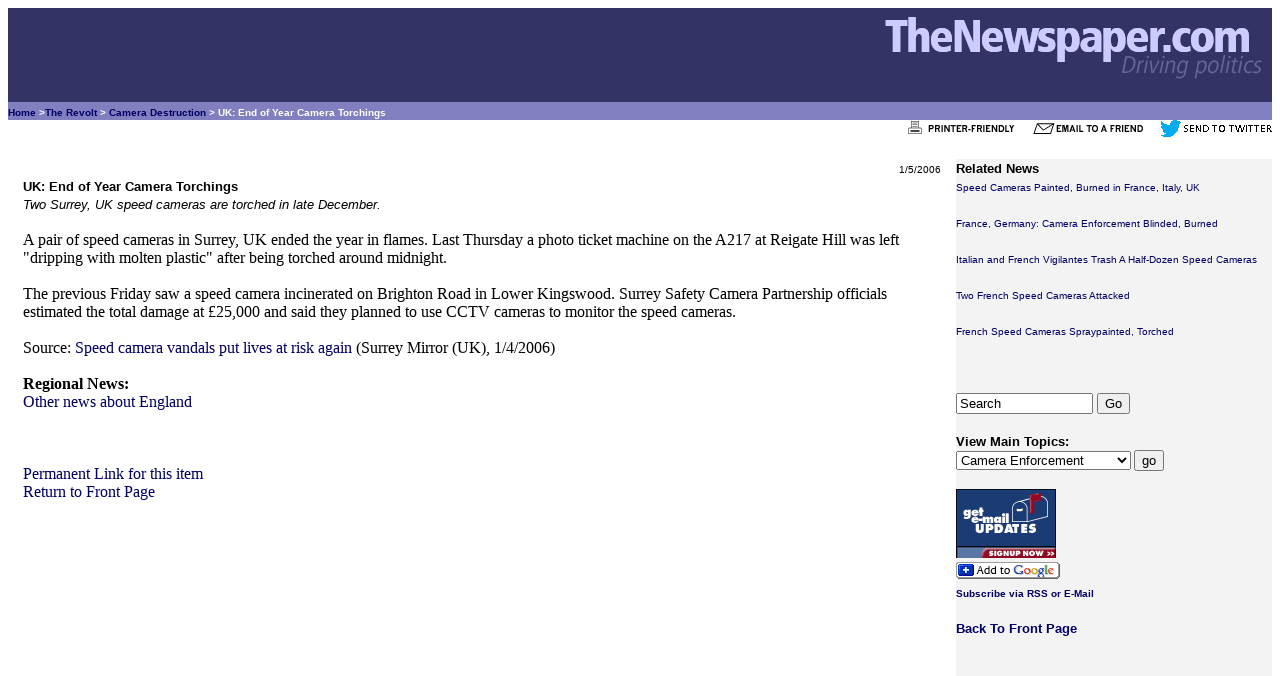

--- FILE ---
content_type: text/html
request_url: https://www.thenewspaper.com/news/08/880.asp
body_size: 3775
content:
<!DOCTYPE html><HTML lang="en"><HEAD><TITLE>UK: End of Year Camera Torchings</TITLE><link rel="alternate" type="application/rss+xml" title="RSS" href="/rss/rss.xml"><link rel="canonical" href="https://www.thenewspaper.com/news/08/880.asp"><meta http-equiv="Content-Type" content="text/html; charset=windows-1252"><meta name="description" content="Two Surrey, UK speed cameras are torched in late December."><meta name="keywords" content="speed camera, ticket, torch, UK, England"><meta name="viewport" content="width=device-width, initial-scale=1"><meta name="robots" content="index,follow"><meta property="og:url" content="https://www.thenewspaper.com/news/08/880.asp" /><meta property="og:type" content="article" /><meta property="og:title" content="UK: End of Year Camera Torchings"><meta property="og:description" content="Two Surrey, UK speed cameras are torched in late December." /><meta property="og:image" content="https://www.thenewspaper.com" /><meta property="og:image:height" content="" /><meta property="og:image:width" content="" />
<script type="application/ld+json">
{
"@context": "http://schema.org",
"@type": "NewsArticle",
"headline": "UK: End of Year Camera Torchings",
"datePublished": "2006-01-05T09:06-08:00",
"dateModified": "2006-01-05",
"author": "Richard Diamond",
"publisher": {
"@type": "Organization",
"name": "TheNewspaper.com",
"logo": {
"@type": "imageObject",
"url": "https://www.thenewspaper.com/rlc/images/publisherlogo.gif",
"height": "60",
"width": "367"
}},
"url": "https://thenewspaper.com/news/08/880.asp",
"MainEntityOfPage": "https://thenewspaper.com/news/08/880.asp",
"image": [{
"@type": "ImageObject",
"url": "https://www.thenewspaper.com",
"height": "",
"width": ""
}]
}
</script>
<STYLE TYPE="text/css">
<!--
	A:link {text-decoration: none; color: #000066}
	A:visited {text-decoration: none; color: #0f0fd9}
	A:active {text-decoration: underline; color: #FFCC66}
	A:hover {text-decoration: underline; color: #4877d5}
--> 


	#pagewrapper {
    	margin: 5px 5px;
	}
	
	
	@media (min-width: 630px) {
		.row {
			display: table;
			table-layout: fixed;
			width: 100%;
		}

		}
		.column-left {
			display: table-cell;
			width: 75%;
			padding: 0 15px;
			
		}

		}
		.column-right {
			display: table-cell;
			width: 15%;
			padding: 0 15px;
			background-color: #f3f3f3;
		}
	blockquote {
	  display: block;
	  margin-top: 0px;
 	 margin-bottom: 0px;
 	 margin-left: 0px;
  	margin-right: 0px;
		}
	}


</STYLE></HEAD><BODY TEXT="#000000" LINK="#000066" VLINK="#969696" ALINK="#FFCC66"><TABLE CELLSPACING="0" CELLPADDING="0" WIDTH="100%" BORDER="0"><TR><TD BGCOLOR="#333366" ALIGN=RIGHT><A HREF="/"><IMG SRC="/rlc/images/front/fpheader2.gif" width="400" height="90" ALT="TheNewspaper.com: Driving Politics" BORDER="0"></A></TD></TR><TR><TD BGCOLOR="#8080C0" ALIGN="LEFT"><FONT SIZE="-2" COLOR="#FFFFFF" FACE="verdana, arial, helvetica, geneva"><B><A HREF="/">Home</A> &gt;<A HREF="/rlc/related.asp?T=5"  TITLE="View Similar Main Topics">The Revolt</a> &gt; <A HREF="/rlc/related.asp?S=6"  TITLE="View Similar Subtopics">Camera Destruction</a> &gt; UK: End of Year Camera Torchings&#160;</B></FONT></TD></TR></TABLE>

<div align="right"><FONT SIZE="-2" FACE="arial, helvetica, geneva">
<A HREF="/rlc/news.asp?ID=880&amp;m=print" TITLE="View a printable version 
of this item" rel="nofollow"><img src="/rlc/images/printer_friendly.gif" 
width="125" height="17" alt="Print It" BORDER=0></A>  
<A HREF="/rlc/news.asp?ID=880&amp;m=email" TITLE="Email this item to a 
friend" rel="nofollow"><img src="/rlc/images/emailafriend.gif" width="125" 
height="17" alt="Email It" BORDER=0></A>
<A HREF="https://twitter.com/intent/tweet?text=UK%3A+End+of+Year+Camera+Torchings&url=http://thenewspaper.com/news/08/880.asp" TITLE="Tweet this item" rel="nofollow"><img src="/rlc/images/twit.gif" 
width="112" height="17" alt="Tweet It" BORDER=0></A>
</FONT></div><BR>
     <div itemscope itemtype="http://schema.org/NewsArticle" id="/news/08/880.asp">

	<div itemprop="publisher" itemscope itemtype="http://schema.org/Organization">
 			<meta itemprop="name" content="TheNewspaper.com">
			<div itemprop="logo" itemscope itemtype="https://schema.org/ImageObject">
				<meta itemprop="url" content="https://www.thenewspaper.com/rlc/images/publisherlogo.gif">
			</div>	
		</div>
		<div itemprop="author" itemscope itemtype="http://schema.org/Person">
 			<meta itemprop="name" content="TheNewspaper Editor">
		
		</div>
<div class="row"><div class="column-left">

<article itemprop="mainEntityOfPage">
<DIV align="right"><font itemprop="datePublished" content="2006-01-05" face="Arial, Helvetica, sans-serif" size="1">1/5/2006</FONT></DIV><FONT FACE="Arial, Helvetica, sans-serif" size="2" itemprop="headline"><b>UK: End of Year Camera Torchings</font></b><BR><font face="Arial, Helvetica, sans-serif" size="2"><i>Two Surrey, UK speed cameras are torched in late December.</i><br><br></font>A pair of speed cameras in Surrey, UK ended the year in flames. Last Thursday a photo ticket machine on the A217 at Reigate Hill was left &quot;dripping with molten plastic&quot; after being torched around midnight. <br><br>The previous Friday saw a speed camera incinerated on Brighton Road in Lower Kingswood. Surrey Safety Camera Partnership officials estimated the total damage at &pound;25,000 and said they planned to use CCTV cameras to monitor the speed cameras.<BR><BR></blockquote></span></article><a name="source">Source:</a> <A HREF="http://icsurreyonline.icnetwork.co.uk/0100news/reigate/tm_objectid=16550249&method=full&siteid=50101&headline=speed-camera-vandals-put-lives-at-risk-again-name_page.html" TITLE="View the original source article">Speed camera vandals put lives at risk again</A>  (Surrey Mirror (UK), 1/4/2006)<BR><BR><B>Regional News:</B><BR><A HREF="/rlc/related.asp?V=12"> Other news about England</A><BR><BR><BR><BR><A HREF="/news/08/880.asp">Permanent Link for this item</A><BR><A HREF="/">Return to Front Page</A></FONT>
<script async src="//pagead2.googlesyndication.com/pagead/js/adsbygoogle.js"></script>
<!-- ResponsiveBottom -->
<ins class="adsbygoogle"
     style="display:block"
     data-ad-client="ca-pub-9930741942154145"
     data-ad-slot="2027488465"
     data-ad-format="auto"></ins>
<script>
(adsbygoogle = window.adsbygoogle || []).push({});
</script>


<br>
<br>
</div>
			
			<div class="column-right" style="background-color:#f3f3f3">

<FONT SIZE="-1" FACE="arial, helvetica, geneva"><B>Related News</B></FONT><BR><FONT SIZE="-2" FACE="arial, helvetica, geneva"><A HREF="/news/83/8317.asp">Speed Cameras Painted, Burned in France, Italy, UK</A><BR><BR>
<A HREF="/news/83/8316.asp">France, Germany: Camera Enforcement Blinded, Burned</A><BR><BR>
<A HREF="/news/83/8314.asp">Italian and French Vigilantes Trash A Half-Dozen Speed Cameras</A><BR><BR>
<A HREF="/news/83/8313.asp">Two French Speed Cameras Attacked</A><BR><BR>
<A HREF="/news/83/8312.asp">French Speed Cameras Spraypainted, Torched</A><BR><BR>


</FONT><BR></FONT><BR><FORM ACTION="/rlc/search.asp" METHOD="GET">
<INPUT TYPE="TEXT" NAME="P" SIZE="15" MAXLENGTH="90" VALUE="Search">
<INPUT TYPE="SUBMIT" VALUE="Go"></FORM>

<BR><FONT SIZE="-1" FACE="arial, helvetica, geneva"><B>View Main 
Topics:</B></FONT>

<FONT SIZE="-2" FACE="arial, helvetica, geneva">
<FORM ACTION="/rlc/related.asp" METHOD="POST"><SELECT NAME="T">
<OPTION VALUE="1">Camera Enforcement</OPTION>
<OPTION VALUE="S1">&nbsp;&nbsp;&nbsp;Speed Cameras</OPTION>
<OPTION VALUE="S2">&nbsp;&nbsp;&nbsp;Red Light Cameras</OPTION>
<OPTION VALUE="S11">&nbsp;&nbsp;&nbsp;Revenue from Cameras</OPTION>
<OPTION VALUE="S16">&nbsp;&nbsp;&nbsp;Camera Accuracy</OPTION>
<OPTION VALUE="S18">&nbsp;&nbsp;&nbsp;Engineering/Signals</OPTION>
<OPTION VALUE="S24">&nbsp;&nbsp;&nbsp;License Plate Readers</OPTION>
<OPTION VALUE="3">Police Enforcement</OPTION>
<OPTION VALUE="S3">&nbsp;&nbsp;&nbsp;Checkpoints and Stops</OPTION>
<OPTION VALUE="S4">&nbsp;&nbsp;&nbsp;Speed Limits/Traps</OPTION>
<OPTION VALUE="S17">&nbsp;&nbsp;&nbsp;Tickets and Cash</OPTION>
<OPTION VALUE="S20">&nbsp;&nbsp;&nbsp;Seizure/Confiscation</OPTION>
<OPTION VALUE="S21">&nbsp;&nbsp;&nbsp;Parking Tickets</OPTION>
<OPTION VALUE="S22">&nbsp;&nbsp;&nbsp;Taxes and Tolls</OPTION>
<OPTION VALUE="S23">&nbsp;&nbsp;&nbsp;Drunk Driving Laws</OPTION>
<OPTION VALUE="6">Miscellaneous Issues</OPTION>
<OPTION VALUE="S10">&nbsp;&nbsp;&nbsp;Miscellaneous</OPTION>
<OPTION VALUE="S12">&nbsp;&nbsp;&nbsp;Hypocrisy</OPTION>
<OPTION VALUE="S13">&nbsp;&nbsp;&nbsp;Bad Policy and Injustice</OPTION>
<OPTION VALUE="S14">&nbsp;&nbsp;&nbsp;Propaganda</OPTION>
<OPTION VALUE="S15">&nbsp;&nbsp;&nbsp;New Technologies</OPTION>
<OPTION VALUE="S19">&nbsp;&nbsp;&nbsp;Privacy Issues</OPTION>
<OPTION VALUE="S25">&nbsp;&nbsp;&nbsp;Year In Review</OPTION>
<OPTION VALUE="5">The Revolt</OPTION>
<OPTION VALUE="S5">&nbsp;&nbsp;&nbsp;Protests</OPTION>
<OPTION VALUE="S6">&nbsp;&nbsp;&nbsp;Camera Destruction</OPTION>
</SELECT> 
<INPUT TYPE="submit" VALUE="go"></FORM>
</FONT><BR>
<A HREF="/rlc/subscribe.asp"><IMG SRC="/rlc/images/getupdates.gif" WIDTH="100" 
HEIGHT="69" ALT="Get Email Updates" BORDER="0"></A><BR>
<a href="https://fusion.google.com/add?feedurl=http://www.thenewspaper.com/rss/rss.
xml"><img alt="Subscribe with Google" src="/rlc/images/button/google2.jpg" 
border="0" height="17" width="104"></a><BR><B><FONT SIZE="-2" FACE="arial, 
helvetica, geneva"><A HREF="/rlc/subscribe.asp">Subscribe via RSS or 
E-Mail</A></B></FONT><BR><BR>
<FONT SIZE="-1" FACE="arial, helvetica, geneva"><A HREF="/"><B>Back To Front 
Page</B></A></FONT>
<BR><BR>
<!-- TestingResponsive -->
<ins class="adsbygoogle"
     style="display:block"
     data-ad-client="ca-pub-9930741942154145"
     data-ad-slot="4663970062"
     data-ad-format="auto"></ins>
<script>
(adsbygoogle = window.adsbygoogle || []).push({});
</script>

</div></div><BR>
<TABLE WIDTH="100%" BORDER="0">
<TR>
<TD ALIGN="RIGHT">
<FONT SIZE="-2" FACE="arial, helvetica, geneva">
 <A HREF="/">Front Page</A> | <a HREF="/rlc/subscribe.asp">Get Updates</A> | 
<A HREF="/rlc/sitemap.asp">Site Map</A> | 
<A HREF="/rlc/about.asp">About Us</A> |
<A HREF="/rlc/search.asp">Search</A> | <A HREF="/rss/rss.xml" TITLE="Subscribe to RSS Feed"><IMG SRC="/rlc/images/xml.gif" ALT="RSS Feed" BORDER="0" WIDTH="36" HEIGHT="14"></A></FONT><BR>
<FONT SIZE="-1" FACE="Arial, Helvetica, Geneva"><I>TheNewspaper.com</I>: Driving politics</FONT></TD>
<TD ALIGN="RIGHT"><A HREF="/"><IMG SRC="/rlc/images/front/footer.gif" WIDTH="200" HEIGHT="52" ALT="TheNewspaper.com" BORDER="0"></A></TD><TD WIDTH="10%"> 
</TD></TR>
</TABLE>
<script defer src="https://static.cloudflareinsights.com/beacon.min.js/vcd15cbe7772f49c399c6a5babf22c1241717689176015" integrity="sha512-ZpsOmlRQV6y907TI0dKBHq9Md29nnaEIPlkf84rnaERnq6zvWvPUqr2ft8M1aS28oN72PdrCzSjY4U6VaAw1EQ==" data-cf-beacon='{"version":"2024.11.0","token":"f235af1d9b784c5793ef9863f18eb076","r":1,"server_timing":{"name":{"cfCacheStatus":true,"cfEdge":true,"cfExtPri":true,"cfL4":true,"cfOrigin":true,"cfSpeedBrain":true},"location_startswith":null}}' crossorigin="anonymous"></script>
</BODY>
</HTML>

--- FILE ---
content_type: text/html; charset=utf-8
request_url: https://www.google.com/recaptcha/api2/aframe
body_size: 267
content:
<!DOCTYPE HTML><html><head><meta http-equiv="content-type" content="text/html; charset=UTF-8"></head><body><script nonce="GoX3a3QsIEmaQwnME5BpQw">/** Anti-fraud and anti-abuse applications only. See google.com/recaptcha */ try{var clients={'sodar':'https://pagead2.googlesyndication.com/pagead/sodar?'};window.addEventListener("message",function(a){try{if(a.source===window.parent){var b=JSON.parse(a.data);var c=clients[b['id']];if(c){var d=document.createElement('img');d.src=c+b['params']+'&rc='+(localStorage.getItem("rc::a")?sessionStorage.getItem("rc::b"):"");window.document.body.appendChild(d);sessionStorage.setItem("rc::e",parseInt(sessionStorage.getItem("rc::e")||0)+1);localStorage.setItem("rc::h",'1769286589531');}}}catch(b){}});window.parent.postMessage("_grecaptcha_ready", "*");}catch(b){}</script></body></html>